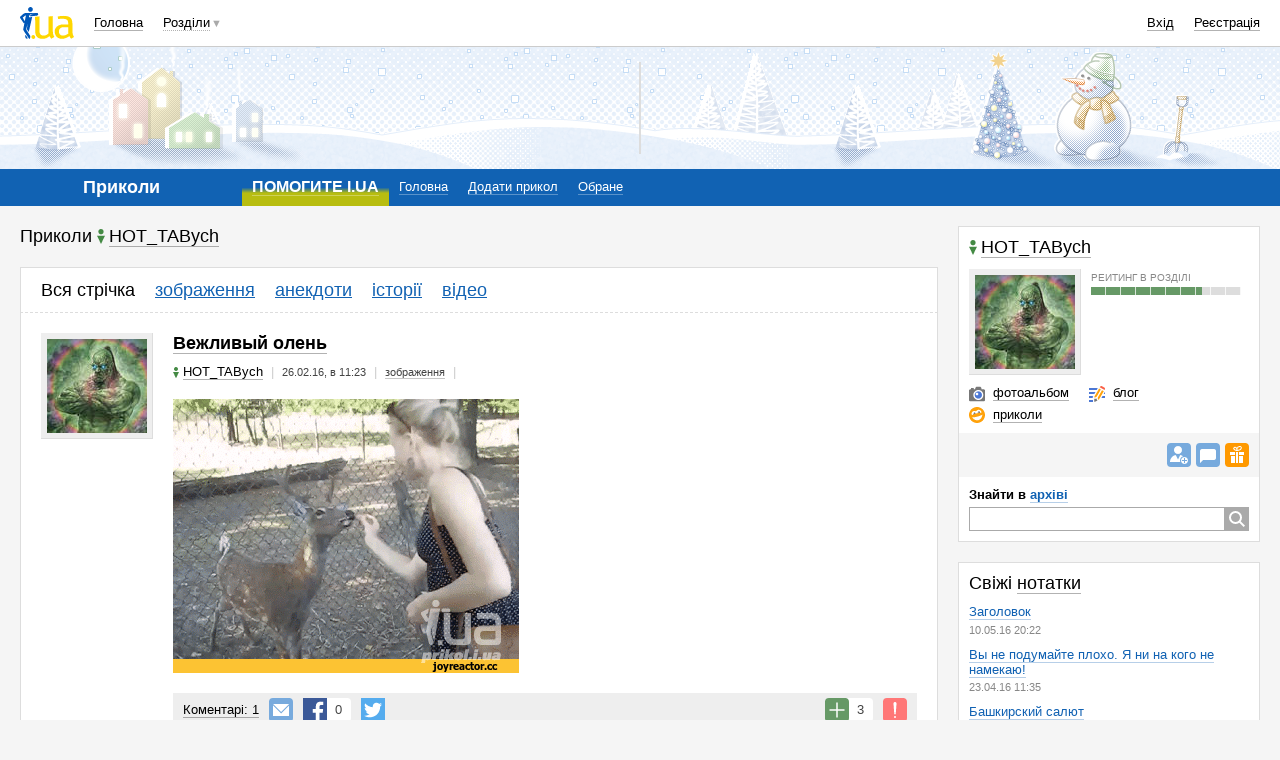

--- FILE ---
content_type: text/html; charset=utf-8
request_url: https://www.google.com/recaptcha/api2/aframe
body_size: 147
content:
<!DOCTYPE HTML><html><head><meta http-equiv="content-type" content="text/html; charset=UTF-8"></head><body><script nonce="_xpAsybrYnRIrbEryMqFHA">/** Anti-fraud and anti-abuse applications only. See google.com/recaptcha */ try{var clients={'sodar':'https://pagead2.googlesyndication.com/pagead/sodar?'};window.addEventListener("message",function(a){try{if(a.source===window.parent){var b=JSON.parse(a.data);var c=clients[b['id']];if(c){var d=document.createElement('img');d.src=c+b['params']+'&rc='+(localStorage.getItem("rc::a")?sessionStorage.getItem("rc::b"):"");window.document.body.appendChild(d);sessionStorage.setItem("rc::e",parseInt(sessionStorage.getItem("rc::e")||0)+1);localStorage.setItem("rc::h",'1768614569596');}}}catch(b){}});window.parent.postMessage("_grecaptcha_ready", "*");}catch(b){}</script></body></html>

--- FILE ---
content_type: image/svg+xml
request_url: http://prikol.i.ua/assets/ico/i_friends-565985dcddd8f00efe05e865d6f9984fa62410c9dbf748d46bc7c5b1b9728e8b.svg
body_size: 649
content:
<?xml version="1.0" encoding="utf-8"?>
<!-- Generator: Adobe Illustrator 15.0.0, SVG Export Plug-In . SVG Version: 6.00 Build 0)  -->
<!DOCTYPE svg PUBLIC "-//W3C//DTD SVG 1.1//EN" "http://www.w3.org/Graphics/SVG/1.1/DTD/svg11.dtd">
<svg version="1.1" id="Layer_1" xmlns="http://www.w3.org/2000/svg" xmlns:xlink="http://www.w3.org/1999/xlink" x="0px" y="0px"
	 width="24px" height="24px" viewBox="0 0 24 24" enable-background="new 0 0 24 24" xml:space="preserve">
<path fill="#FFFFFF" d="M11,11c2.209,0,4-1.791,4-4s-1.791-4-4-4S7,4.792,7,7C7,9.21,8.791,11,11,11z M16.141,13.232
	c-0.738-0.537-1.656-0.98-2.824-1.232L11,16.5L8.684,12C2.919,13.246,3,19,3,19h10.275C13.107,18.527,13,18.027,13,17.5
	C13,15.495,14.326,13.813,16.141,13.232z"/>
<path fill="#FFFFFF" d="M17.5,14c-1.934,0-3.5,1.566-3.5,3.5s1.566,3.5,3.5,3.5s3.5-1.566,3.5-3.5S19.434,14,17.5,14z M19.75,18H18
	v1.75c0,0.275-0.225,0.5-0.5,0.5s-0.5-0.225-0.5-0.5V18h-1.75c-0.275,0-0.5-0.225-0.5-0.5s0.225-0.5,0.5-0.5H17v-1.75
	c0-0.275,0.225-0.5,0.5-0.5s0.5,0.225,0.5,0.5V17h1.75c0.275,0,0.5,0.225,0.5,0.5S20.025,18,19.75,18z"/>
</svg>


--- FILE ---
content_type: image/svg+xml
request_url: http://prikol.i.ua/assets/ico/i_boy-d51ec12791784ca060b77ea3e84f6e564dc03c7536ac840165a1951c58ffd78c.svg
body_size: 455
content:
<?xml version="1.0" encoding="utf-8"?>
<!-- Generator: Adobe Illustrator 15.0.0, SVG Export Plug-In . SVG Version: 6.00 Build 0)  -->
<!DOCTYPE svg PUBLIC "-//W3C//DTD SVG 1.1//EN" "http://www.w3.org/Graphics/SVG/1.1/DTD/svg11.dtd">
<svg version="1.1" id="Layer_1" xmlns="http://www.w3.org/2000/svg" xmlns:xlink="http://www.w3.org/1999/xlink" x="0px" y="0px"
	 width="12px" height="24px" viewBox="0 0 12 24" enable-background="new 0 0 12 24" xml:space="preserve">
<g>
	<g>
		<path fill="#448A44" d="M5.999,8C8.208,8,10,6.209,10,4S8.208,0,5.999,0S2,1.791,2,4S3.79,8,5.999,8z M0,10l6,12.5L12,10H0z"/>
	</g>
</g>
</svg>


--- FILE ---
content_type: text/javascript; charset=utf-8
request_url: http://prikol.i.ua/io/controls?ids%5B12%5D=1045740%2C1045835%2C1046051%2C1046118%2C1046156%2C1046185%2C1046668%2C1046741%2C1062684%2C1064027&_=1768614558583
body_size: 914
content:
  $('#io2_mainContainer_1064027').replaceWith('<span id=\"io2_mainContainer_1064027\" class=\"item_tools\" js=\"//narod.i.ua/js/item_opinion/prikol/\"><span class=\"icon-l i_like \" title=\"Рекомендувати\" onclick=\"ioManager.get(1064027).like()\"><i class=\"_counter\">3<\/i><\/span><span class=\"icon-l i_complain\" title=\"Поскаржитися\" onclick=\"ioManager.get(1064027).complain(this)\"><\/span><\/span>');
  $('#io2_mainContainer_1062684').replaceWith('<span id=\"io2_mainContainer_1062684\" class=\"item_tools\" js=\"//narod.i.ua/js/item_opinion/prikol/\"><span class=\"icon-l i_like \" title=\"Рекомендувати\" onclick=\"ioManager.get(1062684).like()\"><i class=\"_counter\">11<\/i><\/span><span class=\"icon-l i_complain\" title=\"Поскаржитися\" onclick=\"ioManager.get(1062684).complain(this)\"><\/span><\/span>');
  $('#io2_mainContainer_1046741').replaceWith('<span id=\"io2_mainContainer_1046741\" class=\"item_tools\" js=\"//narod.i.ua/js/item_opinion/prikol/\"><span class=\"icon-l i_like \" title=\"Рекомендувати\" onclick=\"ioManager.get(1046741).like()\"><i class=\"_counter\">13<\/i><\/span><span class=\"icon-l i_complain\" title=\"Поскаржитися\" onclick=\"ioManager.get(1046741).complain(this)\"><\/span><\/span>');
  $('#io2_mainContainer_1046668').replaceWith('<span id=\"io2_mainContainer_1046668\" class=\"item_tools\" js=\"//narod.i.ua/js/item_opinion/prikol/\"><span class=\"icon-l i_like \" title=\"Рекомендувати\" onclick=\"ioManager.get(1046668).like()\"><i class=\"_counter\">13<\/i><\/span><span class=\"icon-l i_complain\" title=\"Поскаржитися\" onclick=\"ioManager.get(1046668).complain(this)\"><\/span><\/span>');
  $('#io2_mainContainer_1046185').replaceWith('<span id=\"io2_mainContainer_1046185\" class=\"item_tools\" js=\"//narod.i.ua/js/item_opinion/prikol/\"><span class=\"icon-l i_like \" title=\"Рекомендувати\" onclick=\"ioManager.get(1046185).like()\"><i class=\"_counter\">11<\/i><\/span><span class=\"icon-l i_complain\" title=\"Поскаржитися\" onclick=\"ioManager.get(1046185).complain(this)\"><\/span><\/span>');
  $('#io2_mainContainer_1046156').replaceWith('<span id=\"io2_mainContainer_1046156\" class=\"item_tools\" js=\"//narod.i.ua/js/item_opinion/prikol/\"><span class=\"icon-l i_like \" title=\"Рекомендувати\" onclick=\"ioManager.get(1046156).like()\"><i class=\"_counter\">9<\/i><\/span><span class=\"icon-l i_complain\" title=\"Поскаржитися\" onclick=\"ioManager.get(1046156).complain(this)\"><\/span><\/span>');
  $('#io2_mainContainer_1046118').replaceWith('<span id=\"io2_mainContainer_1046118\" class=\"item_tools\" js=\"//narod.i.ua/js/item_opinion/prikol/\"><span class=\"icon-l i_like \" title=\"Рекомендувати\" onclick=\"ioManager.get(1046118).like()\"><i class=\"_counter\">16<\/i><\/span><span class=\"icon-l i_complain\" title=\"Поскаржитися\" onclick=\"ioManager.get(1046118).complain(this)\"><\/span><\/span>');
  $('#io2_mainContainer_1046051').replaceWith('<span id=\"io2_mainContainer_1046051\" class=\"item_tools\" js=\"//narod.i.ua/js/item_opinion/prikol/\"><span class=\"icon-l i_like \" title=\"Рекомендувати\" onclick=\"ioManager.get(1046051).like()\"><i class=\"_counter\">13<\/i><\/span><span class=\"icon-l i_complain\" title=\"Поскаржитися\" onclick=\"ioManager.get(1046051).complain(this)\"><\/span><\/span>');
  $('#io2_mainContainer_1045835').replaceWith('<span id=\"io2_mainContainer_1045835\" class=\"item_tools\" js=\"//narod.i.ua/js/item_opinion/prikol/\"><span class=\"icon-l i_like \" title=\"Рекомендувати\" onclick=\"ioManager.get(1045835).like()\"><i class=\"_counter\">10<\/i><\/span><span class=\"icon-l i_complain\" title=\"Поскаржитися\" onclick=\"ioManager.get(1045835).complain(this)\"><\/span><\/span>');
  $('#io2_mainContainer_1045740').replaceWith('<span id=\"io2_mainContainer_1045740\" class=\"item_tools\" js=\"//narod.i.ua/js/item_opinion/prikol/\"><span class=\"icon-l i_like \" title=\"Рекомендувати\" onclick=\"ioManager.get(1045740).like()\"><i class=\"_counter\">9<\/i><\/span><span class=\"icon-l i_complain\" title=\"Поскаржитися\" onclick=\"ioManager.get(1045740).complain(this)\"><\/span><\/span>');
